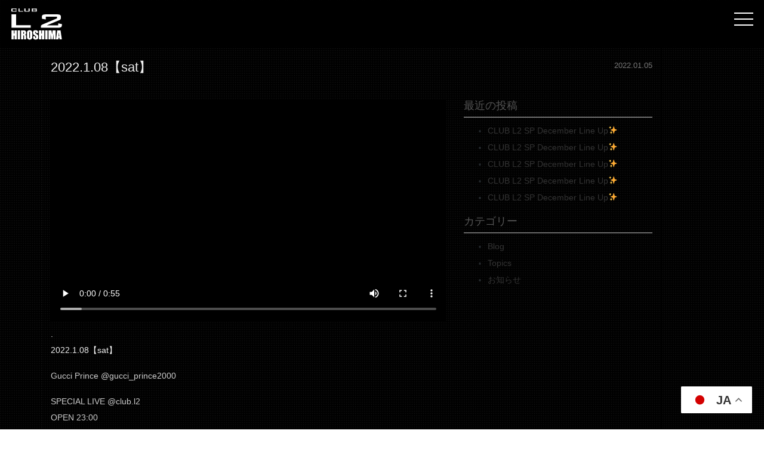

--- FILE ---
content_type: text/html; charset=UTF-8
request_url: https://clubl2.net/2022-1-08%E3%80%90sat%E3%80%91-2/
body_size: 8779
content:
<!DOCTYPE html>
<html dir="ltr" lang="ja" prefix="og: https://ogp.me/ns#">
<head>
<!-- Global site tag (gtag.js) - Google Analytics -->
<script async src="https://www.googletagmanager.com/gtag/js?id=G-LVR26LW0BV"></script>
<script>
  window.dataLayer = window.dataLayer || [];
  function gtag(){dataLayer.push(arguments);}
  gtag('js', new Date());

  gtag('config', 'G-LVR26LW0BV');
</script>
	<meta charset="UTF-8">
	<meta name="viewport" content="width=device-width, initial-scale=1, shrink-to-fit=no">
	<meta name="mobile-web-app-capable" content="yes">
	<meta name="apple-mobile-web-app-capable" content="yes">
	<meta name="apple-mobile-web-app-title" content="【公式HP】Club L2 HIROSHIMA | 中四国最大級・広島のクラブ ・エルツー - 中四国最大級広島のクラブ 天井の高い開放感あふれる店内 1階には大迫力ライブステージが自慢の メインフロア。 2階はラグジュアリーな雰囲気で 若者から富裕層まで大人気のVIPエリア。 広島の繁華街 &quot;流川&quot; 蟹道楽横のビル(第5白菱ビル)4階に位置しております。広島　ダンスクラブ　ナイトクラブ">
	<link rel="profile" href="http://gmpg.org/xfn/11">
	<link rel="pingback" href="https://clubl2.net/xmlrpc.php">
	<link href="https://fonts.googleapis.com/css2?family=Orbitron:wght@800&display=swap" rel="stylesheet">
	<link href="https://unpkg.com/aos@2.3.1/dist/aos.css" rel="stylesheet">
	<link rel="stylesheet" href="https://cdnjs.cloudflare.com/ajax/libs/drawer/3.2.2/css/drawer.min.css">
	<link href="https://cdnjs.cloudflare.com/ajax/libs/lightbox2/2.10.0/css/lightbox.min.css" rel="stylesheet">
	<title>2022.1.08【sat】 | 【公式HP】Club L2 HIROSHIMA | 中四国最大級・広島のクラブ ・エルツー</title>

		<!-- All in One SEO 4.6.5 - aioseo.com -->
		<meta name="description" content=". 2022.1.08【sat】 Gucci Prince @gucci_prince2000 SPECIAL" />
		<meta name="robots" content="max-image-preview:large" />
		<link rel="canonical" href="https://clubl2.net/2022-1-08%e3%80%90sat%e3%80%91-2/" />
		<meta name="generator" content="All in One SEO (AIOSEO) 4.6.5" />
		<meta property="og:locale" content="ja_JP" />
		<meta property="og:site_name" content="Club L2 | 広島 ダンスクラブ L2 エルツー" />
		<meta property="og:type" content="article" />
		<meta property="og:title" content="2022.1.08【sat】 | 【公式HP】Club L2 HIROSHIMA | 中四国最大級・広島のクラブ ・エルツー" />
		<meta property="og:description" content=". 2022.1.08【sat】 Gucci Prince @gucci_prince2000 SPECIAL" />
		<meta property="og:url" content="https://clubl2.net/2022-1-08%e3%80%90sat%e3%80%91-2/" />
		<meta property="og:image" content="https://clubl2.net/wp-content/uploads/2022/01/271388835_406970251207135_6164354175253964306_n.jpg" />
		<meta property="og:image:secure_url" content="https://clubl2.net/wp-content/uploads/2022/01/271388835_406970251207135_6164354175253964306_n.jpg" />
		<meta property="og:image:width" content="720" />
		<meta property="og:image:height" content="405" />
		<meta property="article:published_time" content="2022-01-05T12:04:58+00:00" />
		<meta property="article:modified_time" content="2022-01-05T12:04:58+00:00" />
		<meta name="twitter:card" content="summary" />
		<meta name="twitter:title" content="2022.1.08【sat】 | 【公式HP】Club L2 HIROSHIMA | 中四国最大級・広島のクラブ ・エルツー" />
		<meta name="twitter:description" content=". 2022.1.08【sat】 Gucci Prince @gucci_prince2000 SPECIAL" />
		<meta name="twitter:image" content="https://clubl2.net/wp-content/uploads/2022/01/271388835_406970251207135_6164354175253964306_n.jpg" />
		<script type="application/ld+json" class="aioseo-schema">
			{"@context":"https:\/\/schema.org","@graph":[{"@type":"Article","@id":"https:\/\/clubl2.net\/2022-1-08%e3%80%90sat%e3%80%91-2\/#article","name":"2022.1.08\u3010sat\u3011 | \u3010\u516c\u5f0fHP\u3011Club L2 HIROSHIMA | \u4e2d\u56db\u56fd\u6700\u5927\u7d1a\u30fb\u5e83\u5cf6\u306e\u30af\u30e9\u30d6 \u30fb\u30a8\u30eb\u30c4\u30fc","headline":"2022.1.08\u3010sat\u3011","author":{"@id":"https:\/\/clubl2.net\/author\/teshimarketing\/#author"},"publisher":{"@id":"https:\/\/clubl2.net\/#organization"},"image":{"@type":"ImageObject","url":"https:\/\/clubl2.net\/wp-content\/uploads\/2022\/01\/271388835_406970251207135_6164354175253964306_n.jpg","width":720,"height":405},"datePublished":"2022-01-05T21:04:58+09:00","dateModified":"2022-01-05T21:04:58+09:00","inLanguage":"ja","mainEntityOfPage":{"@id":"https:\/\/clubl2.net\/2022-1-08%e3%80%90sat%e3%80%91-2\/#webpage"},"isPartOf":{"@id":"https:\/\/clubl2.net\/2022-1-08%e3%80%90sat%e3%80%91-2\/#webpage"},"articleSection":"Topics"},{"@type":"BreadcrumbList","@id":"https:\/\/clubl2.net\/2022-1-08%e3%80%90sat%e3%80%91-2\/#breadcrumblist","itemListElement":[{"@type":"ListItem","@id":"https:\/\/clubl2.net\/#listItem","position":1,"name":"\u5bb6","item":"https:\/\/clubl2.net\/","nextItem":"https:\/\/clubl2.net\/2022-1-08%e3%80%90sat%e3%80%91-2\/#listItem"},{"@type":"ListItem","@id":"https:\/\/clubl2.net\/2022-1-08%e3%80%90sat%e3%80%91-2\/#listItem","position":2,"name":"2022.1.08\u3010sat\u3011","previousItem":"https:\/\/clubl2.net\/#listItem"}]},{"@type":"Organization","@id":"https:\/\/clubl2.net\/#organization","name":"Club L2","description":"\u4e2d\u56db\u56fd\u6700\u5927\u7d1a\u5e83\u5cf6\u306e\u30af\u30e9\u30d6 \u5929\u4e95\u306e\u9ad8\u3044\u958b\u653e\u611f\u3042\u3075\u308c\u308b\u5e97\u5185 1\u968e\u306b\u306f\u5927\u8feb\u529b\u30e9\u30a4\u30d6\u30b9\u30c6\u30fc\u30b8\u304c\u81ea\u6162\u306e \u30e1\u30a4\u30f3\u30d5\u30ed\u30a2\u3002 2\u968e\u306f\u30e9\u30b0\u30b8\u30e5\u30a2\u30ea\u30fc\u306a\u96f0\u56f2\u6c17\u3067 \u82e5\u8005\u304b\u3089\u5bcc\u88d5\u5c64\u307e\u3067\u5927\u4eba\u6c17\u306eVIP\u30a8\u30ea\u30a2\u3002 \u5e83\u5cf6\u306e\u7e41\u83ef\u8857 \"\u6d41\u5ddd\" \u87f9\u9053\u697d\u6a2a\u306e\u30d3\u30eb(\u7b2c5\u767d\u83f1\u30d3\u30eb)4\u968e\u306b\u4f4d\u7f6e\u3057\u3066\u304a\u308a\u307e\u3059\u3002\u5e83\u5cf6\u3000\u30c0\u30f3\u30b9\u30af\u30e9\u30d6\u3000\u30ca\u30a4\u30c8\u30af\u30e9\u30d6","url":"https:\/\/clubl2.net\/","telephone":"+81825435577","logo":{"@type":"ImageObject","url":"https:\/\/clubl2.net\/wp-content\/uploads\/2020\/11\/favicon.png","@id":"https:\/\/clubl2.net\/2022-1-08%e3%80%90sat%e3%80%91-2\/#organizationLogo","width":600,"height":600},"image":{"@id":"https:\/\/clubl2.net\/2022-1-08%e3%80%90sat%e3%80%91-2\/#organizationLogo"}},{"@type":"Person","@id":"https:\/\/clubl2.net\/author\/teshimarketing\/#author","url":"https:\/\/clubl2.net\/author\/teshimarketing\/","name":"teshimarketing","image":{"@type":"ImageObject","@id":"https:\/\/clubl2.net\/2022-1-08%e3%80%90sat%e3%80%91-2\/#authorImage","url":"https:\/\/secure.gravatar.com\/avatar\/829f65171b193d51d1014684f4d1cc4b?s=96&d=mm&r=g","width":96,"height":96,"caption":"teshimarketing"}},{"@type":"WebPage","@id":"https:\/\/clubl2.net\/2022-1-08%e3%80%90sat%e3%80%91-2\/#webpage","url":"https:\/\/clubl2.net\/2022-1-08%e3%80%90sat%e3%80%91-2\/","name":"2022.1.08\u3010sat\u3011 | \u3010\u516c\u5f0fHP\u3011Club L2 HIROSHIMA | \u4e2d\u56db\u56fd\u6700\u5927\u7d1a\u30fb\u5e83\u5cf6\u306e\u30af\u30e9\u30d6 \u30fb\u30a8\u30eb\u30c4\u30fc","description":". 2022.1.08\u3010sat\u3011 Gucci Prince @gucci_prince2000 SPECIAL","inLanguage":"ja","isPartOf":{"@id":"https:\/\/clubl2.net\/#website"},"breadcrumb":{"@id":"https:\/\/clubl2.net\/2022-1-08%e3%80%90sat%e3%80%91-2\/#breadcrumblist"},"author":{"@id":"https:\/\/clubl2.net\/author\/teshimarketing\/#author"},"creator":{"@id":"https:\/\/clubl2.net\/author\/teshimarketing\/#author"},"image":{"@type":"ImageObject","url":"https:\/\/clubl2.net\/wp-content\/uploads\/2022\/01\/271388835_406970251207135_6164354175253964306_n.jpg","@id":"https:\/\/clubl2.net\/2022-1-08%e3%80%90sat%e3%80%91-2\/#mainImage","width":720,"height":405},"primaryImageOfPage":{"@id":"https:\/\/clubl2.net\/2022-1-08%e3%80%90sat%e3%80%91-2\/#mainImage"},"datePublished":"2022-01-05T21:04:58+09:00","dateModified":"2022-01-05T21:04:58+09:00"},{"@type":"WebSite","@id":"https:\/\/clubl2.net\/#website","url":"https:\/\/clubl2.net\/","name":"\u3010\u516c\u5f0fHP\u3011Club L2 HIROSHIMA | \u4e2d\u56db\u56fd\u6700\u5927\u7d1a\u30fb\u5e83\u5cf6\u306e\u30af\u30e9\u30d6 \u30fb\u30a8\u30eb\u30c4\u30fc","description":"\u4e2d\u56db\u56fd\u6700\u5927\u7d1a\u5e83\u5cf6\u306e\u30af\u30e9\u30d6 \u5929\u4e95\u306e\u9ad8\u3044\u958b\u653e\u611f\u3042\u3075\u308c\u308b\u5e97\u5185 1\u968e\u306b\u306f\u5927\u8feb\u529b\u30e9\u30a4\u30d6\u30b9\u30c6\u30fc\u30b8\u304c\u81ea\u6162\u306e \u30e1\u30a4\u30f3\u30d5\u30ed\u30a2\u3002 2\u968e\u306f\u30e9\u30b0\u30b8\u30e5\u30a2\u30ea\u30fc\u306a\u96f0\u56f2\u6c17\u3067 \u82e5\u8005\u304b\u3089\u5bcc\u88d5\u5c64\u307e\u3067\u5927\u4eba\u6c17\u306eVIP\u30a8\u30ea\u30a2\u3002 \u5e83\u5cf6\u306e\u7e41\u83ef\u8857 \"\u6d41\u5ddd\" \u87f9\u9053\u697d\u6a2a\u306e\u30d3\u30eb(\u7b2c5\u767d\u83f1\u30d3\u30eb)4\u968e\u306b\u4f4d\u7f6e\u3057\u3066\u304a\u308a\u307e\u3059\u3002\u5e83\u5cf6\u3000\u30c0\u30f3\u30b9\u30af\u30e9\u30d6\u3000\u30ca\u30a4\u30c8\u30af\u30e9\u30d6","inLanguage":"ja","publisher":{"@id":"https:\/\/clubl2.net\/#organization"}}]}
		</script>
		<!-- All in One SEO -->

<link rel='dns-prefetch' href='//s.w.org' />
<link rel="alternate" type="application/rss+xml" title="【公式HP】Club L2 HIROSHIMA | 中四国最大級・広島のクラブ ・エルツー &raquo; フィード" href="https://clubl2.net/feed/" />
<link rel="alternate" type="application/rss+xml" title="【公式HP】Club L2 HIROSHIMA | 中四国最大級・広島のクラブ ・エルツー &raquo; コメントフィード" href="https://clubl2.net/comments/feed/" />
		<script type="text/javascript">
			window._wpemojiSettings = {"baseUrl":"https:\/\/s.w.org\/images\/core\/emoji\/13.0.0\/72x72\/","ext":".png","svgUrl":"https:\/\/s.w.org\/images\/core\/emoji\/13.0.0\/svg\/","svgExt":".svg","source":{"concatemoji":"https:\/\/clubl2.net\/wp-includes\/js\/wp-emoji-release.min.js?ver=5.5.17"}};
			!function(e,a,t){var n,r,o,i=a.createElement("canvas"),p=i.getContext&&i.getContext("2d");function s(e,t){var a=String.fromCharCode;p.clearRect(0,0,i.width,i.height),p.fillText(a.apply(this,e),0,0);e=i.toDataURL();return p.clearRect(0,0,i.width,i.height),p.fillText(a.apply(this,t),0,0),e===i.toDataURL()}function c(e){var t=a.createElement("script");t.src=e,t.defer=t.type="text/javascript",a.getElementsByTagName("head")[0].appendChild(t)}for(o=Array("flag","emoji"),t.supports={everything:!0,everythingExceptFlag:!0},r=0;r<o.length;r++)t.supports[o[r]]=function(e){if(!p||!p.fillText)return!1;switch(p.textBaseline="top",p.font="600 32px Arial",e){case"flag":return s([127987,65039,8205,9895,65039],[127987,65039,8203,9895,65039])?!1:!s([55356,56826,55356,56819],[55356,56826,8203,55356,56819])&&!s([55356,57332,56128,56423,56128,56418,56128,56421,56128,56430,56128,56423,56128,56447],[55356,57332,8203,56128,56423,8203,56128,56418,8203,56128,56421,8203,56128,56430,8203,56128,56423,8203,56128,56447]);case"emoji":return!s([55357,56424,8205,55356,57212],[55357,56424,8203,55356,57212])}return!1}(o[r]),t.supports.everything=t.supports.everything&&t.supports[o[r]],"flag"!==o[r]&&(t.supports.everythingExceptFlag=t.supports.everythingExceptFlag&&t.supports[o[r]]);t.supports.everythingExceptFlag=t.supports.everythingExceptFlag&&!t.supports.flag,t.DOMReady=!1,t.readyCallback=function(){t.DOMReady=!0},t.supports.everything||(n=function(){t.readyCallback()},a.addEventListener?(a.addEventListener("DOMContentLoaded",n,!1),e.addEventListener("load",n,!1)):(e.attachEvent("onload",n),a.attachEvent("onreadystatechange",function(){"complete"===a.readyState&&t.readyCallback()})),(n=t.source||{}).concatemoji?c(n.concatemoji):n.wpemoji&&n.twemoji&&(c(n.twemoji),c(n.wpemoji)))}(window,document,window._wpemojiSettings);
		</script>
		<style type="text/css">
img.wp-smiley,
img.emoji {
	display: inline !important;
	border: none !important;
	box-shadow: none !important;
	height: 1em !important;
	width: 1em !important;
	margin: 0 .07em !important;
	vertical-align: -0.1em !important;
	background: none !important;
	padding: 0 !important;
}
</style>
	<link rel='stylesheet' id='wp-block-library-css'  href='https://clubl2.net/wp-includes/css/dist/block-library/style.min.css?ver=5.5.17' type='text/css' media='all' />
<link rel='stylesheet' id='contact-form-7-css'  href='https://clubl2.net/wp-content/plugins/contact-form-7/includes/css/styles.css?ver=5.3' type='text/css' media='all' />
<link rel='stylesheet' id='child-understrap-styles-css'  href='https://clubl2.net/wp-content/themes/mymedia02/css/child-theme.min.css?ver=0.5.3' type='text/css' media='all' />
<link rel='stylesheet' id='style-css-css'  href='https://clubl2.net/wp-content/themes/mymedia02/style.css?ver=5.5.17' type='text/css' media='all' />
<!--n2css--><script type='text/javascript' src='https://clubl2.net/wp-includes/js/jquery/jquery.js?ver=1.12.4-wp' id='jquery-core-js'></script>
<script type='text/javascript' src='https://clubl2.net/wp-content/plugins/the-preloader/js/preloader-script.js' id='wptime-plugin-preloader-script-js'></script>
<script type='text/javascript' src='https://clubl2.net/wp-content/themes/mymedia02/js/barba.min.js?ver=5.5.17' id='barba-scripts-js'></script>
<link rel="https://api.w.org/" href="https://clubl2.net/wp-json/" /><link rel="alternate" type="application/json" href="https://clubl2.net/wp-json/wp/v2/posts/4405" /><link rel="EditURI" type="application/rsd+xml" title="RSD" href="https://clubl2.net/xmlrpc.php?rsd" />
<link rel="wlwmanifest" type="application/wlwmanifest+xml" href="https://clubl2.net/wp-includes/wlwmanifest.xml" /> 
<link rel='prev' title='2022.1.08【sat】' href='https://clubl2.net/2022-1-08%e3%80%90sat%e3%80%91/' />
<link rel='next' title='2022.1.15【sat】' href='https://clubl2.net/2022-1-15%e3%80%90sat%e3%80%91-2/' />
<meta name="generator" content="WordPress 5.5.17" />
<link rel='shortlink' href='https://clubl2.net/?p=4405' />
<link rel="alternate" type="application/json+oembed" href="https://clubl2.net/wp-json/oembed/1.0/embed?url=https%3A%2F%2Fclubl2.net%2F2022-1-08%25e3%2580%2590sat%25e3%2580%2591-2%2F" />
<link rel="alternate" type="text/xml+oembed" href="https://clubl2.net/wp-json/oembed/1.0/embed?url=https%3A%2F%2Fclubl2.net%2F2022-1-08%25e3%2580%2590sat%25e3%2580%2591-2%2F&#038;format=xml" />
    	<style type="text/css">
			#wptime-plugin-preloader{
				position: fixed;
				top: 0;
			 	left: 0;
			 	right: 0;
			 	bottom: 0;
				background:url(https://clubl2.net/wp-content/uploads/2026/01/pre.jpg) no-repeat #000 50%;
				-moz-background-size:450px 600px;
				-o-background-size:450px 600px;
				-webkit-background-size:450px 600px;
				background-size:450px 600px;
				z-index: 99998;
				width:100%;
				height:100%;
			}
		</style>

		<noscript>
    		<style type="text/css">
        		#wptime-plugin-preloader{
        			display:none !important;
        		}
    		</style>
		</noscript>
    <meta name="mobile-web-app-capable" content="yes">
<meta name="apple-mobile-web-app-capable" content="yes">
<meta name="apple-mobile-web-app-title" content="【公式HP】Club L2 HIROSHIMA | 中四国最大級・広島のクラブ ・エルツー - 中四国最大級広島のクラブ 天井の高い開放感あふれる店内 1階には大迫力ライブステージが自慢の メインフロア。 2階はラグジュアリーな雰囲気で 若者から富裕層まで大人気のVIPエリア。 広島の繁華街 &quot;流川&quot; 蟹道楽横のビル(第5白菱ビル)4階に位置しております。広島　ダンスクラブ　ナイトクラブ">
<link rel="icon" href="https://clubl2.net/wp-content/uploads/2020/11/cropped-favicon-32x32.png" sizes="32x32" />
<link rel="icon" href="https://clubl2.net/wp-content/uploads/2020/11/cropped-favicon-192x192.png" sizes="192x192" />
<link rel="apple-touch-icon" href="https://clubl2.net/wp-content/uploads/2020/11/cropped-favicon-180x180.png" />
<meta name="msapplication-TileImage" content="https://clubl2.net/wp-content/uploads/2020/11/cropped-favicon-270x270.png" />
	<meta name="format-detection" content="telephone=no">
</head>

<body class="post-template-default single single-post postid-4405 single-format-standard wp-embed-responsive drawer drawer--top group-blog">
<header role="banner">
	<button type="button" class="drawer-toggle drawer-hamburger">
		<span class="sr-only">toggle navigation</span>
		<span class="drawer-hamburger-icon"></span>
	</button>
	<nav class="drawer-nav" role="navigation">
		<div class="menu-global-container"><ul id="menu-global" class="drawer-menu"><li id="menu-item-629" class="menu-item menu-item-type-custom menu-item-object-custom menu-item-629"><a href="https://clubl2.net/topics">Topics</a></li>
<li id="menu-item-631" class="menu-item menu-item-type-custom menu-item-object-custom menu-item-home menu-item-631"><a href="https://clubl2.net/#system">System</a></li>
<li id="menu-item-630" class="menu-item menu-item-type-custom menu-item-object-custom menu-item-630"><a href="#menu">Menu</a></li>
<li id="menu-item-11654" class="menu-item menu-item-type-post_type menu-item-object-page menu-item-11654"><a href="https://clubl2.net/rentalspace/">Rental Space</a></li>
<li id="menu-item-632" class="menu-item menu-item-type-custom menu-item-object-custom menu-item-home menu-item-632"><a href="https://clubl2.net#access">Access</a></li>
<li id="menu-item-633" class="menu-item menu-item-type-custom menu-item-object-custom menu-item-633"><a href="https://clubl2.net/recruit">Recruit</a></li>
<li id="menu-item-634" class="menu-item menu-item-type-custom menu-item-object-custom menu-item-634"><a href="https://clubl2.net/contact">Contact</a></li>
</ul></div>	</nav>
</header>
<div id="wptime-plugin-preloader"></div>
<div class="hfeed site" id="page">

	<!-- ******************* The Navbar Area ******************* -->
	<div id="wrapper-navbar" itemscope itemtype="http://schema.org/WebSite">

		<a class="skip-link sr-only sr-only-focusable" href="#content">コンテンツへスキップ</a>

		<nav class="navbar navbar-expand-md fixed-top">

				
					<!-- Your site title as branding in the menu -->
					
<a class="navbar-brand no-barba" rel="home" href="https://clubl2.net/" title="【公式HP】Club L2 HIROSHIMA | 中四国最大級・広島のクラブ ・エルツー" itemprop="url">
	<img src="https://clubl2.net/wp-content/uploads/2022/10/newlogo.svg">
</a>


				<!-- TODO off canvas menu -->
				<!-- <button class="navbar-toggler" type="button" data-toggle="collapse" data-target="#navbarNavDropdown" aria-controls="navbarNavDropdown" aria-expanded="false" aria-label="ナビゲーション切り替え">
					<span class="navbar-toggler-icon"></span>
				</button> -->

				<!-- The WordPress Menu goes here -->
										
		</nav><!-- .site-navigation -->

	</div><!-- #wrapper-navbar end -->

<div class="hero-wrapper" style="display: none;">
	
</div>
<div class="wrapper" id="single-wrapper">

	<div class="container" id="content" tabindex="-1">

		<div class="row">

			<!-- Do the left sidebar check -->
			
			<main class="site-main" id="main">

				<div id="barba-wrapper">
					<div class="barba-container" data-namespace="single">
					
											<div class="container">
							
<article class="post-4405 post type-post status-publish format-standard has-post-thumbnail hentry category-topics" id="post-4405">

	<header class="entry-header top100">
	<div class="row">
						<div class="col-md-10">
		<h1 class="post-entry-title">2022.1.08【sat】</h1></div>
<div class="col-md-2">
		<div class="entry-meta">
						2022.01.05		</div><!-- .entry-meta -->
</div>
</div>
<hr>
	</header><!-- .entry-header -->
	<div class="row">
	<div class="col-md-8">
	<div class="entry-content">
		<div class="instagram-medias"><video controls src="https://clubl2.net/wp-content/uploads/2022/01/271127182_598843547887255_687116701192609128_n.mp4"></video></div>
<div class="caption">.<br />
2022.1.08【sat】</p>
<p>Gucci Prince @gucci_prince2000 </p>
<p>SPECIAL LIVE @club.l2<br />
OPEN 23:00</p>
<p>2022年もやっちゃいます!!!!!<br />
オープンからラストまで<br />
終日飲み放題❤️‍🔥❤️‍🔥❤️‍🔥</p>
<p>そして大好評の団体割も🔥🔥🔥</p>
<p>5名様以上ご一緒のご来店で<br />
通常料金より¥1,500 off🥺<br />
※こちらの特典は事前にゲスト予約お願いします。</p>
<p>更に更に更に🤩🤩🤩<br />
10名様以上ご一緒のご来店で<br />
その団体様に<br />
シャンパン１本プレゼント🍾✨✨✨</p>
<p>中四国最大級<br />
飲み放題で遊べるクラブ<br />
皆様のご来店心よりお待ちしております❤️❤️❤️</p>
<p>MV<br />
Gucci Prince<br />
「FXXKED UP」</p>
<p>#gucciprince<br />
#live<br />
#飲み放題で遊べるclub<br />
#clubl2<br />
#広島<br />
#流川</p></div>
	</div>
	</div>
	<div class="col-md-4">
	
		<aside id="recent-posts-3" class="widget widget_recent_entries">
		<h3 class="widget-title">最近の投稿</h3>
		<ul>
											<li>
					<a href="https://clubl2.net/club-l2-sp-december-line-up%e2%9c%a8-20/">CLUB L2 SP December Line Up✨</a>
									</li>
											<li>
					<a href="https://clubl2.net/club-l2-sp-december-line-up%e2%9c%a8-18/">CLUB L2 SP December Line Up✨</a>
									</li>
											<li>
					<a href="https://clubl2.net/club-l2-sp-december-line-up%e2%9c%a8-19/">CLUB L2 SP December Line Up✨</a>
									</li>
											<li>
					<a href="https://clubl2.net/club-l2-sp-december-line-up%e2%9c%a8-17/">CLUB L2 SP December Line Up✨</a>
									</li>
											<li>
					<a href="https://clubl2.net/club-l2-sp-december-line-up%e2%9c%a8-13/">CLUB L2 SP December Line Up✨</a>
									</li>
					</ul>

		</aside><aside id="categories-2" class="widget widget_categories"><h3 class="widget-title">カテゴリー</h3>
			<ul>
					<li class="cat-item cat-item-332"><a href="https://clubl2.net/category/blog/">Blog</a>
</li>
	<li class="cat-item cat-item-331"><a href="https://clubl2.net/category/topics/">Topics</a>
</li>
	<li class="cat-item cat-item-77"><a href="https://clubl2.net/category/news/">お知らせ</a>
</li>
			</ul>

			</aside>
</div><!-- #right-sidebar -->
	</div>
	</div>
		
	<!-- .entry-content -->

	<footer class="entry-footer">

	
	</footer><!-- .entry-footer -->

</article><!-- #post-## -->


									<nav class="container navigation post-navigation">
			<h2 class="sr-only">投稿ナビゲーション</h2>
			<div class="row nav-links justify-content-between">
				<span class="nav-previous"><a href="https://clubl2.net/2022-1-08%e3%80%90sat%e3%80%91/" rel="prev"><i class="fa fa-angle-left"></i>&nbsp;2022.1.08【sat】</a></span><span class="nav-next"><a href="https://clubl2.net/2022-1-15%e3%80%90sat%e3%80%91-2/" rel="next">2022.1.15【sat】&nbsp;<i class="fa fa-angle-right"></i></a></span>			</div><!-- .nav-links -->
		</nav><!-- .navigation -->
								</div>
						
					
										</div>
				</div>				



			</main><!-- #main -->

		<!-- Do the right sidebar check -->
		
	</div><!-- .row -->

</div><!-- Container end -->

</div><!-- Wrapper end -->




	<!-- ******************* The Footer Full-width Widget Area ******************* -->

	<div class="wrapper" id="wrapper-footer-full">

		<div class="container" id="footer-full-content" tabindex="-1">

			<div class="row">

				<div id="custom_html-36" class="widget_text footer-widget widget_custom_html widget-count-1 col-md-12"><div class="textwidget custom-html-widget"><div class="container">
	<div class="row">
<div class="col-12 col-md-6 offset-md-3 top20 footsvg">
	<img class="aligncenter" src="https://clubl2.net/wp-content/uploads/2022/10/newlogo.svg" alt="" />
		</div>
	</div>
<div class="row top30">
<div class="col-md-6 top20">

<p class="footwhite">〒730-0028<br>
	広島県広島市中区流川町7-6 白菱第5ビル 4Ｆ<br>
tel 082-543-5577</p>
</div>
<div class="col-md-6 top20">
<div class="footsnswrap">
<ul class="footsns">
<li><a href="https://www.facebook.com/l2.hiroshima" target="_blank" rel="noopener noreferrer"><i class="fa fa-facebook" aria-hidden="true"></i></a></li>
<li><a href="https://www.instagram.com/club.l2/" target="_blank" rel="noopener noreferrer"><i class="fa fa-instagram" aria-hidden="true"></i></a></li>
	<li><a href="https://twitter.com/club_newL2" target="_blank" rel="noopener noreferrer"><i class="fa fa-twitter" aria-hidden="true"></i></a></li>
	<li><a href="https://www.youtube.com/channel/UCXbYNWHSmYNTDY2ZhoMkGyA" target="_blank" rel="noopener noreferrer"><i class="fa fa-youtube" aria-hidden="true"></i></a></li>
	<li><a href="https://www.tiktok.com/@club_l2?lang=ja-JP" target="_blank" rel="noopener noreferrer"><img src="https://clubl2.net/wp-content/uploads/2021/08/ticktoc.svg"/></a></li>
</ul>
</div>
</div>
<div class="col-12 top40">
<p class="copyright">© Copyright Club L2 All rights reserved.</p>
</div>
</div>
</div></div></div><!-- .footer-widget -->
			</div>

		</div>

	</div><!-- #wrapper-footer-full -->


<div class="wrapper" id="wrapper-footer">

	<div class="container">

		<div class="row">

			<div class="col-md-12">

				<footer class="site-footer" id="colophon">

					<div class="site-info">

						
					</div><!-- .site-info -->

				</footer><!-- #colophon -->

			</div><!--col end -->

		</div><!-- row end -->

	</div><!-- container end -->

</div><!-- wrapper end -->

</div><!-- #page we need this extra closing tag here -->
<div class="gtranslate_wrapper" id="gt-wrapper-26453668"></div><script type='text/javascript' id='contact-form-7-js-extra'>
/* <![CDATA[ */
var wpcf7 = {"apiSettings":{"root":"https:\/\/clubl2.net\/wp-json\/contact-form-7\/v1","namespace":"contact-form-7\/v1"}};
/* ]]> */
</script>
<script type='text/javascript' src='https://clubl2.net/wp-content/plugins/contact-form-7/includes/js/scripts.js?ver=5.3' id='contact-form-7-js'></script>
<script type='text/javascript' src='https://clubl2.net/wp-content/themes/mymedia02/js/child-theme.min.js?ver=0.5.3' id='child-understrap-scripts-js'></script>
<script type='text/javascript' src='https://clubl2.net/wp-includes/js/wp-embed.min.js?ver=5.5.17' id='wp-embed-js'></script>
<script type='text/javascript' id='gt_widget_script_26453668-js-before'>
window.gtranslateSettings = /* document.write */ window.gtranslateSettings || {};window.gtranslateSettings['26453668'] = {"default_language":"ja","languages":["zh-CN","zh-TW","en","de","ja","ko"],"url_structure":"none","flag_style":"2d","wrapper_selector":"#gt-wrapper-26453668","alt_flags":{"en":"usa"},"float_switcher_open_direction":"top","switcher_horizontal_position":"right","switcher_vertical_position":"bottom","flags_location":"\/wp-content\/plugins\/gtranslate\/flags\/"};
</script><script src="https://clubl2.net/wp-content/plugins/gtranslate/js/float.js?ver=5.5.17" data-no-optimize="1" data-no-minify="1" data-gt-orig-url="/2022-1-08%E3%80%90sat%E3%80%91-2/" data-gt-orig-domain="clubl2.net" data-gt-widget-id="26453668" defer></script><script>
jQuery(function() {
    var topBtn = jQuery('#footerFloatingMenu');
    topBtn.hide();
    jQuery(window).scroll(function () {
        if (jQuery(this).scrollTop() > 200) { // 200pxで表示
            topBtn.fadeIn();
        } else {
            topBtn.fadeOut();
        }
    });
});
</script>
<script>
jQuery(function(){
	jQuery(".accordion-box dt").on("click", function() {
    const $icon = jQuery(this).find('.accordion_icon');
		if ($icon.hasClass('active')) {			
			$icon.removeClass('active');				
		} else {
			$icon.addClass('active');			
		}			
	});
});
</script>
  <!-- JS読み込み -->
  <script src="https://unpkg.com/aos@2.3.1/dist/aos.js"></script>
  <!-- 初期化する -->
  <script>
    AOS.init();
  </script>
<script src="https://cdnjs.cloudflare.com/ajax/libs/iScroll/5.2.0/iscroll.min.js"></script>
<script src="https://cdnjs.cloudflare.com/ajax/libs/drawer/3.2.2/js/drawer.min.js"></script>
<script src="https://cdnjs.cloudflare.com/ajax/libs/lightbox2/2.10.0/js/lightbox.min.js"></script>
</body>

</html>

